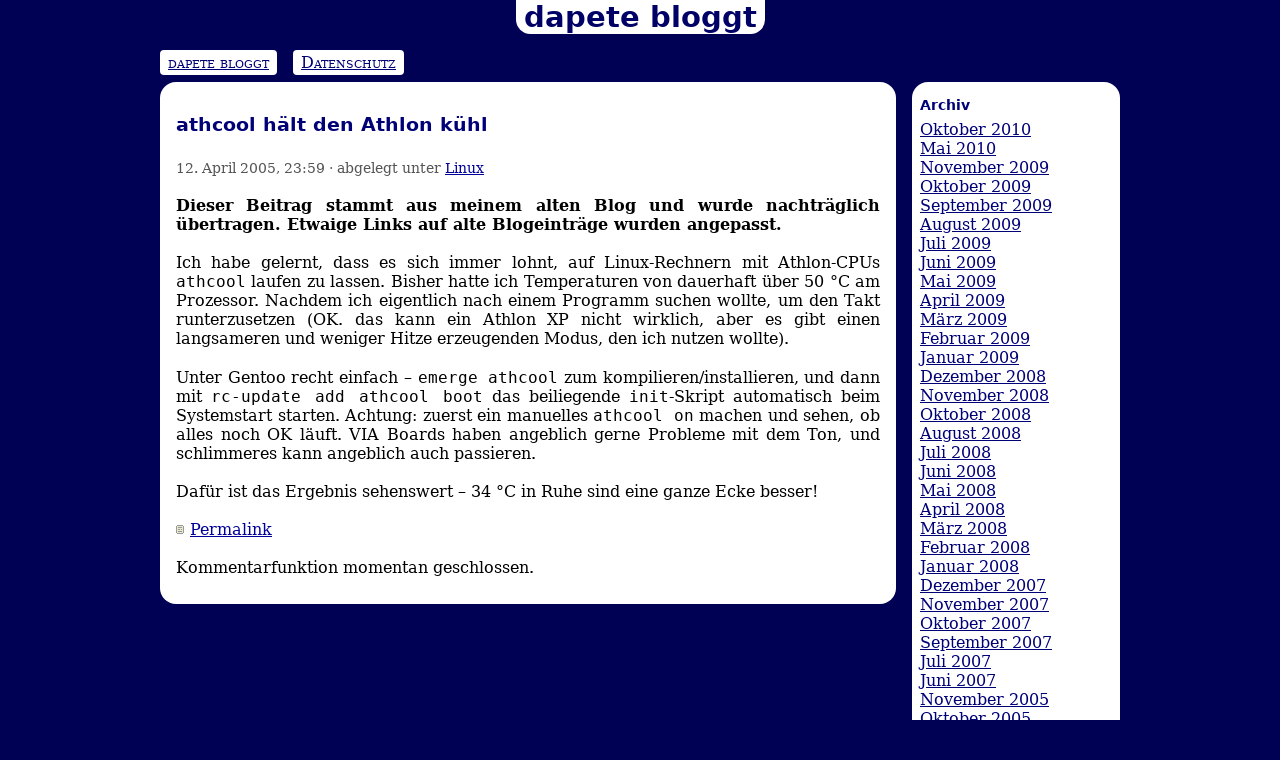

--- FILE ---
content_type: text/html; charset=UTF-8
request_url: https://blog.dapete.net/2005/04/12/athcool-halt-den-athlon-kuhl/
body_size: 6989
content:
<!DOCTYPE html>
<html lang="de">

<head>
	<meta http-equiv="Content-Type" content="text/html; charset=UTF-8" />

	<title>dapete bloggt &ndash; athcool hält den Athlon kühl</title>
	
	<style type="text/css">
		@import url( https://blog.dapete.net/wp-content/themes/pete-blog_de/style.css );
	</style>

<!--
	<link rel="icon" type="image/png" href="/wp-content/themes/pete-japan_de/images/favicon-torii.png" />
	<link rel="apple-touch-icon" type="image/png" href="/wp-content/themes/pete-japan_de/images/favicon-torii.apple.png" />
-->

	<link rel="alternate" type="application/rss+xml" title="RSS 2.0" href="https://blog.dapete.net/feed/" />
	<link rel="alternate" type="text/xml" title="RSS .92" href="https://blog.dapete.net/feed/rss/" />
	<link rel="alternate" type="application/atom+xml" title="Atom 0.3" href="https://blog.dapete.net/feed/atom/" />
	<link rel="pingback" href="https://blog.dapete.net/xmlrpc.php" />

	<meta name="HandheldFriendly" content="true" />
	<meta name="viewport" content="width=device-width, maximum-scale=1.0" />

		<link rel='archives' title='Oktober 2010' href='https://blog.dapete.net/2010/10/' />
	<link rel='archives' title='Mai 2010' href='https://blog.dapete.net/2010/05/' />
	<link rel='archives' title='November 2009' href='https://blog.dapete.net/2009/11/' />
	<link rel='archives' title='Oktober 2009' href='https://blog.dapete.net/2009/10/' />
	<link rel='archives' title='September 2009' href='https://blog.dapete.net/2009/09/' />
	<link rel='archives' title='August 2009' href='https://blog.dapete.net/2009/08/' />
	<link rel='archives' title='Juli 2009' href='https://blog.dapete.net/2009/07/' />
	<link rel='archives' title='Juni 2009' href='https://blog.dapete.net/2009/06/' />
	<link rel='archives' title='Mai 2009' href='https://blog.dapete.net/2009/05/' />
	<link rel='archives' title='April 2009' href='https://blog.dapete.net/2009/04/' />
	<link rel='archives' title='März 2009' href='https://blog.dapete.net/2009/03/' />
	<link rel='archives' title='Februar 2009' href='https://blog.dapete.net/2009/02/' />
	<link rel='archives' title='Januar 2009' href='https://blog.dapete.net/2009/01/' />
	<link rel='archives' title='Dezember 2008' href='https://blog.dapete.net/2008/12/' />
	<link rel='archives' title='November 2008' href='https://blog.dapete.net/2008/11/' />
	<link rel='archives' title='Oktober 2008' href='https://blog.dapete.net/2008/10/' />
	<link rel='archives' title='August 2008' href='https://blog.dapete.net/2008/08/' />
	<link rel='archives' title='Juli 2008' href='https://blog.dapete.net/2008/07/' />
	<link rel='archives' title='Juni 2008' href='https://blog.dapete.net/2008/06/' />
	<link rel='archives' title='Mai 2008' href='https://blog.dapete.net/2008/05/' />
	<link rel='archives' title='April 2008' href='https://blog.dapete.net/2008/04/' />
	<link rel='archives' title='März 2008' href='https://blog.dapete.net/2008/03/' />
	<link rel='archives' title='Februar 2008' href='https://blog.dapete.net/2008/02/' />
	<link rel='archives' title='Januar 2008' href='https://blog.dapete.net/2008/01/' />
	<link rel='archives' title='Dezember 2007' href='https://blog.dapete.net/2007/12/' />
	<link rel='archives' title='November 2007' href='https://blog.dapete.net/2007/11/' />
	<link rel='archives' title='Oktober 2007' href='https://blog.dapete.net/2007/10/' />
	<link rel='archives' title='September 2007' href='https://blog.dapete.net/2007/09/' />
	<link rel='archives' title='Juli 2007' href='https://blog.dapete.net/2007/07/' />
	<link rel='archives' title='Juni 2007' href='https://blog.dapete.net/2007/06/' />
	<link rel='archives' title='November 2005' href='https://blog.dapete.net/2005/11/' />
	<link rel='archives' title='Oktober 2005' href='https://blog.dapete.net/2005/10/' />
	<link rel='archives' title='Juli 2005' href='https://blog.dapete.net/2005/07/' />
	<link rel='archives' title='April 2005' href='https://blog.dapete.net/2005/04/' />
	<link rel='archives' title='Oktober 2004' href='https://blog.dapete.net/2004/10/' />

	<meta name='robots' content='max-image-preview:large' />
<link rel="alternate" title="oEmbed (JSON)" type="application/json+oembed" href="https://blog.dapete.net/wp-json/oembed/1.0/embed?url=https%3A%2F%2Fblog.dapete.net%2F2005%2F04%2F12%2Fathcool-halt-den-athlon-kuhl%2F" />
<link rel="alternate" title="oEmbed (XML)" type="text/xml+oembed" href="https://blog.dapete.net/wp-json/oembed/1.0/embed?url=https%3A%2F%2Fblog.dapete.net%2F2005%2F04%2F12%2Fathcool-halt-den-athlon-kuhl%2F&#038;format=xml" />
<style id='wp-img-auto-sizes-contain-inline-css' type='text/css'>
img:is([sizes=auto i],[sizes^="auto," i]){contain-intrinsic-size:3000px 1500px}
/*# sourceURL=wp-img-auto-sizes-contain-inline-css */
</style>
<style id='wp-emoji-styles-inline-css' type='text/css'>

	img.wp-smiley, img.emoji {
		display: inline !important;
		border: none !important;
		box-shadow: none !important;
		height: 1em !important;
		width: 1em !important;
		margin: 0 0.07em !important;
		vertical-align: -0.1em !important;
		background: none !important;
		padding: 0 !important;
	}
/*# sourceURL=wp-emoji-styles-inline-css */
</style>
<style id='wp-block-library-inline-css' type='text/css'>
:root{--wp-block-synced-color:#7a00df;--wp-block-synced-color--rgb:122,0,223;--wp-bound-block-color:var(--wp-block-synced-color);--wp-editor-canvas-background:#ddd;--wp-admin-theme-color:#007cba;--wp-admin-theme-color--rgb:0,124,186;--wp-admin-theme-color-darker-10:#006ba1;--wp-admin-theme-color-darker-10--rgb:0,107,160.5;--wp-admin-theme-color-darker-20:#005a87;--wp-admin-theme-color-darker-20--rgb:0,90,135;--wp-admin-border-width-focus:2px}@media (min-resolution:192dpi){:root{--wp-admin-border-width-focus:1.5px}}.wp-element-button{cursor:pointer}:root .has-very-light-gray-background-color{background-color:#eee}:root .has-very-dark-gray-background-color{background-color:#313131}:root .has-very-light-gray-color{color:#eee}:root .has-very-dark-gray-color{color:#313131}:root .has-vivid-green-cyan-to-vivid-cyan-blue-gradient-background{background:linear-gradient(135deg,#00d084,#0693e3)}:root .has-purple-crush-gradient-background{background:linear-gradient(135deg,#34e2e4,#4721fb 50%,#ab1dfe)}:root .has-hazy-dawn-gradient-background{background:linear-gradient(135deg,#faaca8,#dad0ec)}:root .has-subdued-olive-gradient-background{background:linear-gradient(135deg,#fafae1,#67a671)}:root .has-atomic-cream-gradient-background{background:linear-gradient(135deg,#fdd79a,#004a59)}:root .has-nightshade-gradient-background{background:linear-gradient(135deg,#330968,#31cdcf)}:root .has-midnight-gradient-background{background:linear-gradient(135deg,#020381,#2874fc)}:root{--wp--preset--font-size--normal:16px;--wp--preset--font-size--huge:42px}.has-regular-font-size{font-size:1em}.has-larger-font-size{font-size:2.625em}.has-normal-font-size{font-size:var(--wp--preset--font-size--normal)}.has-huge-font-size{font-size:var(--wp--preset--font-size--huge)}.has-text-align-center{text-align:center}.has-text-align-left{text-align:left}.has-text-align-right{text-align:right}.has-fit-text{white-space:nowrap!important}#end-resizable-editor-section{display:none}.aligncenter{clear:both}.items-justified-left{justify-content:flex-start}.items-justified-center{justify-content:center}.items-justified-right{justify-content:flex-end}.items-justified-space-between{justify-content:space-between}.screen-reader-text{border:0;clip-path:inset(50%);height:1px;margin:-1px;overflow:hidden;padding:0;position:absolute;width:1px;word-wrap:normal!important}.screen-reader-text:focus{background-color:#ddd;clip-path:none;color:#444;display:block;font-size:1em;height:auto;left:5px;line-height:normal;padding:15px 23px 14px;text-decoration:none;top:5px;width:auto;z-index:100000}html :where(.has-border-color){border-style:solid}html :where([style*=border-top-color]){border-top-style:solid}html :where([style*=border-right-color]){border-right-style:solid}html :where([style*=border-bottom-color]){border-bottom-style:solid}html :where([style*=border-left-color]){border-left-style:solid}html :where([style*=border-width]){border-style:solid}html :where([style*=border-top-width]){border-top-style:solid}html :where([style*=border-right-width]){border-right-style:solid}html :where([style*=border-bottom-width]){border-bottom-style:solid}html :where([style*=border-left-width]){border-left-style:solid}html :where(img[class*=wp-image-]){height:auto;max-width:100%}:where(figure){margin:0 0 1em}html :where(.is-position-sticky){--wp-admin--admin-bar--position-offset:var(--wp-admin--admin-bar--height,0px)}@media screen and (max-width:600px){html :where(.is-position-sticky){--wp-admin--admin-bar--position-offset:0px}}

/*# sourceURL=wp-block-library-inline-css */
</style><style id='global-styles-inline-css' type='text/css'>
:root{--wp--preset--aspect-ratio--square: 1;--wp--preset--aspect-ratio--4-3: 4/3;--wp--preset--aspect-ratio--3-4: 3/4;--wp--preset--aspect-ratio--3-2: 3/2;--wp--preset--aspect-ratio--2-3: 2/3;--wp--preset--aspect-ratio--16-9: 16/9;--wp--preset--aspect-ratio--9-16: 9/16;--wp--preset--color--black: #000000;--wp--preset--color--cyan-bluish-gray: #abb8c3;--wp--preset--color--white: #ffffff;--wp--preset--color--pale-pink: #f78da7;--wp--preset--color--vivid-red: #cf2e2e;--wp--preset--color--luminous-vivid-orange: #ff6900;--wp--preset--color--luminous-vivid-amber: #fcb900;--wp--preset--color--light-green-cyan: #7bdcb5;--wp--preset--color--vivid-green-cyan: #00d084;--wp--preset--color--pale-cyan-blue: #8ed1fc;--wp--preset--color--vivid-cyan-blue: #0693e3;--wp--preset--color--vivid-purple: #9b51e0;--wp--preset--gradient--vivid-cyan-blue-to-vivid-purple: linear-gradient(135deg,rgb(6,147,227) 0%,rgb(155,81,224) 100%);--wp--preset--gradient--light-green-cyan-to-vivid-green-cyan: linear-gradient(135deg,rgb(122,220,180) 0%,rgb(0,208,130) 100%);--wp--preset--gradient--luminous-vivid-amber-to-luminous-vivid-orange: linear-gradient(135deg,rgb(252,185,0) 0%,rgb(255,105,0) 100%);--wp--preset--gradient--luminous-vivid-orange-to-vivid-red: linear-gradient(135deg,rgb(255,105,0) 0%,rgb(207,46,46) 100%);--wp--preset--gradient--very-light-gray-to-cyan-bluish-gray: linear-gradient(135deg,rgb(238,238,238) 0%,rgb(169,184,195) 100%);--wp--preset--gradient--cool-to-warm-spectrum: linear-gradient(135deg,rgb(74,234,220) 0%,rgb(151,120,209) 20%,rgb(207,42,186) 40%,rgb(238,44,130) 60%,rgb(251,105,98) 80%,rgb(254,248,76) 100%);--wp--preset--gradient--blush-light-purple: linear-gradient(135deg,rgb(255,206,236) 0%,rgb(152,150,240) 100%);--wp--preset--gradient--blush-bordeaux: linear-gradient(135deg,rgb(254,205,165) 0%,rgb(254,45,45) 50%,rgb(107,0,62) 100%);--wp--preset--gradient--luminous-dusk: linear-gradient(135deg,rgb(255,203,112) 0%,rgb(199,81,192) 50%,rgb(65,88,208) 100%);--wp--preset--gradient--pale-ocean: linear-gradient(135deg,rgb(255,245,203) 0%,rgb(182,227,212) 50%,rgb(51,167,181) 100%);--wp--preset--gradient--electric-grass: linear-gradient(135deg,rgb(202,248,128) 0%,rgb(113,206,126) 100%);--wp--preset--gradient--midnight: linear-gradient(135deg,rgb(2,3,129) 0%,rgb(40,116,252) 100%);--wp--preset--font-size--small: 13px;--wp--preset--font-size--medium: 20px;--wp--preset--font-size--large: 36px;--wp--preset--font-size--x-large: 42px;--wp--preset--spacing--20: 0.44rem;--wp--preset--spacing--30: 0.67rem;--wp--preset--spacing--40: 1rem;--wp--preset--spacing--50: 1.5rem;--wp--preset--spacing--60: 2.25rem;--wp--preset--spacing--70: 3.38rem;--wp--preset--spacing--80: 5.06rem;--wp--preset--shadow--natural: 6px 6px 9px rgba(0, 0, 0, 0.2);--wp--preset--shadow--deep: 12px 12px 50px rgba(0, 0, 0, 0.4);--wp--preset--shadow--sharp: 6px 6px 0px rgba(0, 0, 0, 0.2);--wp--preset--shadow--outlined: 6px 6px 0px -3px rgb(255, 255, 255), 6px 6px rgb(0, 0, 0);--wp--preset--shadow--crisp: 6px 6px 0px rgb(0, 0, 0);}:where(.is-layout-flex){gap: 0.5em;}:where(.is-layout-grid){gap: 0.5em;}body .is-layout-flex{display: flex;}.is-layout-flex{flex-wrap: wrap;align-items: center;}.is-layout-flex > :is(*, div){margin: 0;}body .is-layout-grid{display: grid;}.is-layout-grid > :is(*, div){margin: 0;}:where(.wp-block-columns.is-layout-flex){gap: 2em;}:where(.wp-block-columns.is-layout-grid){gap: 2em;}:where(.wp-block-post-template.is-layout-flex){gap: 1.25em;}:where(.wp-block-post-template.is-layout-grid){gap: 1.25em;}.has-black-color{color: var(--wp--preset--color--black) !important;}.has-cyan-bluish-gray-color{color: var(--wp--preset--color--cyan-bluish-gray) !important;}.has-white-color{color: var(--wp--preset--color--white) !important;}.has-pale-pink-color{color: var(--wp--preset--color--pale-pink) !important;}.has-vivid-red-color{color: var(--wp--preset--color--vivid-red) !important;}.has-luminous-vivid-orange-color{color: var(--wp--preset--color--luminous-vivid-orange) !important;}.has-luminous-vivid-amber-color{color: var(--wp--preset--color--luminous-vivid-amber) !important;}.has-light-green-cyan-color{color: var(--wp--preset--color--light-green-cyan) !important;}.has-vivid-green-cyan-color{color: var(--wp--preset--color--vivid-green-cyan) !important;}.has-pale-cyan-blue-color{color: var(--wp--preset--color--pale-cyan-blue) !important;}.has-vivid-cyan-blue-color{color: var(--wp--preset--color--vivid-cyan-blue) !important;}.has-vivid-purple-color{color: var(--wp--preset--color--vivid-purple) !important;}.has-black-background-color{background-color: var(--wp--preset--color--black) !important;}.has-cyan-bluish-gray-background-color{background-color: var(--wp--preset--color--cyan-bluish-gray) !important;}.has-white-background-color{background-color: var(--wp--preset--color--white) !important;}.has-pale-pink-background-color{background-color: var(--wp--preset--color--pale-pink) !important;}.has-vivid-red-background-color{background-color: var(--wp--preset--color--vivid-red) !important;}.has-luminous-vivid-orange-background-color{background-color: var(--wp--preset--color--luminous-vivid-orange) !important;}.has-luminous-vivid-amber-background-color{background-color: var(--wp--preset--color--luminous-vivid-amber) !important;}.has-light-green-cyan-background-color{background-color: var(--wp--preset--color--light-green-cyan) !important;}.has-vivid-green-cyan-background-color{background-color: var(--wp--preset--color--vivid-green-cyan) !important;}.has-pale-cyan-blue-background-color{background-color: var(--wp--preset--color--pale-cyan-blue) !important;}.has-vivid-cyan-blue-background-color{background-color: var(--wp--preset--color--vivid-cyan-blue) !important;}.has-vivid-purple-background-color{background-color: var(--wp--preset--color--vivid-purple) !important;}.has-black-border-color{border-color: var(--wp--preset--color--black) !important;}.has-cyan-bluish-gray-border-color{border-color: var(--wp--preset--color--cyan-bluish-gray) !important;}.has-white-border-color{border-color: var(--wp--preset--color--white) !important;}.has-pale-pink-border-color{border-color: var(--wp--preset--color--pale-pink) !important;}.has-vivid-red-border-color{border-color: var(--wp--preset--color--vivid-red) !important;}.has-luminous-vivid-orange-border-color{border-color: var(--wp--preset--color--luminous-vivid-orange) !important;}.has-luminous-vivid-amber-border-color{border-color: var(--wp--preset--color--luminous-vivid-amber) !important;}.has-light-green-cyan-border-color{border-color: var(--wp--preset--color--light-green-cyan) !important;}.has-vivid-green-cyan-border-color{border-color: var(--wp--preset--color--vivid-green-cyan) !important;}.has-pale-cyan-blue-border-color{border-color: var(--wp--preset--color--pale-cyan-blue) !important;}.has-vivid-cyan-blue-border-color{border-color: var(--wp--preset--color--vivid-cyan-blue) !important;}.has-vivid-purple-border-color{border-color: var(--wp--preset--color--vivid-purple) !important;}.has-vivid-cyan-blue-to-vivid-purple-gradient-background{background: var(--wp--preset--gradient--vivid-cyan-blue-to-vivid-purple) !important;}.has-light-green-cyan-to-vivid-green-cyan-gradient-background{background: var(--wp--preset--gradient--light-green-cyan-to-vivid-green-cyan) !important;}.has-luminous-vivid-amber-to-luminous-vivid-orange-gradient-background{background: var(--wp--preset--gradient--luminous-vivid-amber-to-luminous-vivid-orange) !important;}.has-luminous-vivid-orange-to-vivid-red-gradient-background{background: var(--wp--preset--gradient--luminous-vivid-orange-to-vivid-red) !important;}.has-very-light-gray-to-cyan-bluish-gray-gradient-background{background: var(--wp--preset--gradient--very-light-gray-to-cyan-bluish-gray) !important;}.has-cool-to-warm-spectrum-gradient-background{background: var(--wp--preset--gradient--cool-to-warm-spectrum) !important;}.has-blush-light-purple-gradient-background{background: var(--wp--preset--gradient--blush-light-purple) !important;}.has-blush-bordeaux-gradient-background{background: var(--wp--preset--gradient--blush-bordeaux) !important;}.has-luminous-dusk-gradient-background{background: var(--wp--preset--gradient--luminous-dusk) !important;}.has-pale-ocean-gradient-background{background: var(--wp--preset--gradient--pale-ocean) !important;}.has-electric-grass-gradient-background{background: var(--wp--preset--gradient--electric-grass) !important;}.has-midnight-gradient-background{background: var(--wp--preset--gradient--midnight) !important;}.has-small-font-size{font-size: var(--wp--preset--font-size--small) !important;}.has-medium-font-size{font-size: var(--wp--preset--font-size--medium) !important;}.has-large-font-size{font-size: var(--wp--preset--font-size--large) !important;}.has-x-large-font-size{font-size: var(--wp--preset--font-size--x-large) !important;}
/*# sourceURL=global-styles-inline-css */
</style>

<style id='classic-theme-styles-inline-css' type='text/css'>
/*! This file is auto-generated */
.wp-block-button__link{color:#fff;background-color:#32373c;border-radius:9999px;box-shadow:none;text-decoration:none;padding:calc(.667em + 2px) calc(1.333em + 2px);font-size:1.125em}.wp-block-file__button{background:#32373c;color:#fff;text-decoration:none}
/*# sourceURL=/wp-includes/css/classic-themes.min.css */
</style>
<link rel="https://api.w.org/" href="https://blog.dapete.net/wp-json/" /><link rel="alternate" title="JSON" type="application/json" href="https://blog.dapete.net/wp-json/wp/v2/posts/151" /><link rel="EditURI" type="application/rsd+xml" title="RSD" href="https://blog.dapete.net/xmlrpc.php?rsd" />
<meta name="generator" content="WordPress 6.9" />
<link rel="canonical" href="https://blog.dapete.net/2005/04/12/athcool-halt-den-athlon-kuhl/" />
<link rel='shortlink' href='https://blog.dapete.net/?p=151' />
</head>

<body>

<div id="wrapper">

<div id="header">
<h1><a href="https://blog.dapete.net">dapete bloggt</a></h1>
</div>

<div id="main">

<div id="pagelinks">
<ul>
<li><a href="https://blog.dapete.net">dapete bloggt</a>
</li>
<li class="page_item page-item-296"><a href="https://blog.dapete.net/datenschutz/">Datenschutz</a></li>
</ul>
</div>

<div id="contentwrapper">

<div id="content">

	
		<div class="post">

			<h2 class="posttitle" id="post-151">athcool hält den Athlon kühl</h2>

			<p class="postmeta">
			12. April 2005, 23:59			&#183; abgelegt unter <a href="https://blog.dapete.net/kategorie/linux/" rel="category tag">Linux</a>									</p>

			<div class="postentry">
			<p><strong>Dieser Beitrag stammt aus meinem alten Blog und wurde nachträglich übertragen. Etwaige Links auf alte Blogeinträge wurden angepasst.</strong></p>
<p>Ich habe gelernt, dass es sich immer lohnt, auf Linux-Rechnern mit Athlon-CPUs <code>athcool</code> laufen zu lassen. Bisher hatte ich Temperaturen von dauerhaft über 50 °C am Prozessor. Nachdem ich eigentlich nach einem Programm suchen wollte, um den Takt runterzusetzen (OK. das kann ein Athlon XP nicht wirklich, aber es gibt einen langsameren und weniger Hitze erzeugenden Modus, den ich nutzen wollte).</p>
<p>Unter Gentoo recht einfach &#8211; <code>emerge athcool</code> zum kompilieren/installieren, und dann mit <code>rc-update add athcool boot</code> das beiliegende <code>init</code>-Skript automatisch beim Systemstart starten. Achtung: zuerst ein manuelles <code>athcool on</code> machen und sehen, ob alles noch OK läuft. VIA Boards haben angeblich gerne Probleme mit dem Ton, und schlimmeres kann angeblich auch passieren.</p>
<p>Dafür ist das Ergebnis sehenswert &#8211; 34 °C in Ruhe sind eine ganze Ecke besser!</p>
						</div>

			<p class="postfeedback">
			<a href="https://blog.dapete.net/2005/04/12/athcool-halt-den-athlon-kuhl/" rel="bookmark" title="permanenter Link zu &raquo;athcool hält den Athlon kühl&laquo;" class="permalink">Permalink</a>
			</p>

		</div>

		
<!-- You can start editing here. -->


					<p>Kommentarfunktion momentan geschlossen.</p>
		
		


	
</div>


<div id="sidebar">
		
<h2>Archiv</h2>
<ul>
	<li><a href='https://blog.dapete.net/2010/10/'>Oktober 2010</a></li>
	<li><a href='https://blog.dapete.net/2010/05/'>Mai 2010</a></li>
	<li><a href='https://blog.dapete.net/2009/11/'>November 2009</a></li>
	<li><a href='https://blog.dapete.net/2009/10/'>Oktober 2009</a></li>
	<li><a href='https://blog.dapete.net/2009/09/'>September 2009</a></li>
	<li><a href='https://blog.dapete.net/2009/08/'>August 2009</a></li>
	<li><a href='https://blog.dapete.net/2009/07/'>Juli 2009</a></li>
	<li><a href='https://blog.dapete.net/2009/06/'>Juni 2009</a></li>
	<li><a href='https://blog.dapete.net/2009/05/'>Mai 2009</a></li>
	<li><a href='https://blog.dapete.net/2009/04/'>April 2009</a></li>
	<li><a href='https://blog.dapete.net/2009/03/'>März 2009</a></li>
	<li><a href='https://blog.dapete.net/2009/02/'>Februar 2009</a></li>
	<li><a href='https://blog.dapete.net/2009/01/'>Januar 2009</a></li>
	<li><a href='https://blog.dapete.net/2008/12/'>Dezember 2008</a></li>
	<li><a href='https://blog.dapete.net/2008/11/'>November 2008</a></li>
	<li><a href='https://blog.dapete.net/2008/10/'>Oktober 2008</a></li>
	<li><a href='https://blog.dapete.net/2008/08/'>August 2008</a></li>
	<li><a href='https://blog.dapete.net/2008/07/'>Juli 2008</a></li>
	<li><a href='https://blog.dapete.net/2008/06/'>Juni 2008</a></li>
	<li><a href='https://blog.dapete.net/2008/05/'>Mai 2008</a></li>
	<li><a href='https://blog.dapete.net/2008/04/'>April 2008</a></li>
	<li><a href='https://blog.dapete.net/2008/03/'>März 2008</a></li>
	<li><a href='https://blog.dapete.net/2008/02/'>Februar 2008</a></li>
	<li><a href='https://blog.dapete.net/2008/01/'>Januar 2008</a></li>
	<li><a href='https://blog.dapete.net/2007/12/'>Dezember 2007</a></li>
	<li><a href='https://blog.dapete.net/2007/11/'>November 2007</a></li>
	<li><a href='https://blog.dapete.net/2007/10/'>Oktober 2007</a></li>
	<li><a href='https://blog.dapete.net/2007/09/'>September 2007</a></li>
	<li><a href='https://blog.dapete.net/2007/07/'>Juli 2007</a></li>
	<li><a href='https://blog.dapete.net/2007/06/'>Juni 2007</a></li>
	<li><a href='https://blog.dapete.net/2005/11/'>November 2005</a></li>
	<li><a href='https://blog.dapete.net/2005/10/'>Oktober 2005</a></li>
	<li><a href='https://blog.dapete.net/2005/07/'>Juli 2005</a></li>
	<li><a href='https://blog.dapete.net/2005/04/'>April 2005</a></li>
	<li><a href='https://blog.dapete.net/2004/10/'>Oktober 2004</a></li>
</ul>

<h2>Kategorien</h2>
<ul>
	<li class="cat-item cat-item-20"><a href="https://blog.dapete.net/kategorie/keine-kategorie/">(keine Kategorie)</a>
</li>
	<li class="cat-item cat-item-21"><a href="https://blog.dapete.net/kategorie/bitte-lacheln/">Bitte lächeln</a>
</li>
	<li class="cat-item cat-item-11"><a href="https://blog.dapete.net/kategorie/linux/">Linux</a>
</li>
	<li class="cat-item cat-item-12"><a href="https://blog.dapete.net/kategorie/medien/">Medien</a>
</li>
	<li class="cat-item cat-item-16"><a href="https://blog.dapete.net/kategorie/reise/">Reise</a>
</li>
	<li class="cat-item cat-item-15"><a href="https://blog.dapete.net/kategorie/unterhaltung/">Unterhaltung</a>
</li>
	<li class="cat-item cat-item-3"><a href="https://blog.dapete.net/kategorie/wiki/">Wiki</a>
<ul class='children'>
	<li class="cat-item cat-item-4"><a href="https://blog.dapete.net/kategorie/wiki/wikimedia/">Wikimedia</a>
	<ul class='children'>
	<li class="cat-item cat-item-19"><a href="https://blog.dapete.net/kategorie/wiki/wikimedia/commons/">Commons</a>
</li>
	<li class="cat-item cat-item-18"><a href="https://blog.dapete.net/kategorie/wiki/wikimedia/toolserver/">Toolserver</a>
</li>
	<li class="cat-item cat-item-17"><a href="https://blog.dapete.net/kategorie/wiki/wikimedia/wikimedia-deutschland/">Wikimedia Deutschland</a>
</li>
	<li class="cat-item cat-item-6"><a href="https://blog.dapete.net/kategorie/wiki/wikimedia/wikimedia-foundation/">Wikimedia Foundation</a>
</li>
	<li class="cat-item cat-item-5"><a href="https://blog.dapete.net/kategorie/wiki/wikimedia/wikipedia/">Wikipedia</a>
</li>
	</ul>
</li>
</ul>
</li>
	<li class="cat-item cat-item-14"><a href="https://blog.dapete.net/kategorie/xkcde/">xkcDE</a>
</li>
 
</ul>

<h2>Suchen</h2>
<form method="get" action="/index.php">
<input type="text" value="" name="s" id="s" />
<input type="submit" value="Suchen" />
</form>
	

	
<h2>Meta</h2>
<ul>
		<li><a href="https://blog.dapete.net/wp-login.php">Anmelden</a></li>
	<li><a href="https://blog.dapete.net/feed/" title="Syndicate this site using RSS 2.0"><abbr title="Really Simple Syndication">RSS</abbr> 2.0</a></li>
	<li><a href="https://blog.dapete.net/feed/atom/" title="Syndicate this site using Atom">Atom</a></li>
	<li><a href="http://wordpress.org" title="Powered by WordPress, state-of-the-art semantic personal publishing platform.">WordPress</a></li>
	</ul>

</div>

</div>

</div>

<div id="footer">
<script type="speculationrules">
{"prefetch":[{"source":"document","where":{"and":[{"href_matches":"/*"},{"not":{"href_matches":["/wp-*.php","/wp-admin/*","/wp-content/uploads/*","/wp-content/*","/wp-content/plugins/*","/wp-content/themes/pete-blog_de/*","/*\\?(.+)"]}},{"not":{"selector_matches":"a[rel~=\"nofollow\"]"}},{"not":{"selector_matches":".no-prefetch, .no-prefetch a"}}]},"eagerness":"conservative"}]}
</script>
<script id="wp-emoji-settings" type="application/json">
{"baseUrl":"https://s.w.org/images/core/emoji/17.0.2/72x72/","ext":".png","svgUrl":"https://s.w.org/images/core/emoji/17.0.2/svg/","svgExt":".svg","source":{"concatemoji":"https://blog.dapete.net/wp-includes/js/wp-emoji-release.min.js?ver=6.9"}}
</script>
<script type="module">
/* <![CDATA[ */
/*! This file is auto-generated */
const a=JSON.parse(document.getElementById("wp-emoji-settings").textContent),o=(window._wpemojiSettings=a,"wpEmojiSettingsSupports"),s=["flag","emoji"];function i(e){try{var t={supportTests:e,timestamp:(new Date).valueOf()};sessionStorage.setItem(o,JSON.stringify(t))}catch(e){}}function c(e,t,n){e.clearRect(0,0,e.canvas.width,e.canvas.height),e.fillText(t,0,0);t=new Uint32Array(e.getImageData(0,0,e.canvas.width,e.canvas.height).data);e.clearRect(0,0,e.canvas.width,e.canvas.height),e.fillText(n,0,0);const a=new Uint32Array(e.getImageData(0,0,e.canvas.width,e.canvas.height).data);return t.every((e,t)=>e===a[t])}function p(e,t){e.clearRect(0,0,e.canvas.width,e.canvas.height),e.fillText(t,0,0);var n=e.getImageData(16,16,1,1);for(let e=0;e<n.data.length;e++)if(0!==n.data[e])return!1;return!0}function u(e,t,n,a){switch(t){case"flag":return n(e,"\ud83c\udff3\ufe0f\u200d\u26a7\ufe0f","\ud83c\udff3\ufe0f\u200b\u26a7\ufe0f")?!1:!n(e,"\ud83c\udde8\ud83c\uddf6","\ud83c\udde8\u200b\ud83c\uddf6")&&!n(e,"\ud83c\udff4\udb40\udc67\udb40\udc62\udb40\udc65\udb40\udc6e\udb40\udc67\udb40\udc7f","\ud83c\udff4\u200b\udb40\udc67\u200b\udb40\udc62\u200b\udb40\udc65\u200b\udb40\udc6e\u200b\udb40\udc67\u200b\udb40\udc7f");case"emoji":return!a(e,"\ud83e\u1fac8")}return!1}function f(e,t,n,a){let r;const o=(r="undefined"!=typeof WorkerGlobalScope&&self instanceof WorkerGlobalScope?new OffscreenCanvas(300,150):document.createElement("canvas")).getContext("2d",{willReadFrequently:!0}),s=(o.textBaseline="top",o.font="600 32px Arial",{});return e.forEach(e=>{s[e]=t(o,e,n,a)}),s}function r(e){var t=document.createElement("script");t.src=e,t.defer=!0,document.head.appendChild(t)}a.supports={everything:!0,everythingExceptFlag:!0},new Promise(t=>{let n=function(){try{var e=JSON.parse(sessionStorage.getItem(o));if("object"==typeof e&&"number"==typeof e.timestamp&&(new Date).valueOf()<e.timestamp+604800&&"object"==typeof e.supportTests)return e.supportTests}catch(e){}return null}();if(!n){if("undefined"!=typeof Worker&&"undefined"!=typeof OffscreenCanvas&&"undefined"!=typeof URL&&URL.createObjectURL&&"undefined"!=typeof Blob)try{var e="postMessage("+f.toString()+"("+[JSON.stringify(s),u.toString(),c.toString(),p.toString()].join(",")+"));",a=new Blob([e],{type:"text/javascript"});const r=new Worker(URL.createObjectURL(a),{name:"wpTestEmojiSupports"});return void(r.onmessage=e=>{i(n=e.data),r.terminate(),t(n)})}catch(e){}i(n=f(s,u,c,p))}t(n)}).then(e=>{for(const n in e)a.supports[n]=e[n],a.supports.everything=a.supports.everything&&a.supports[n],"flag"!==n&&(a.supports.everythingExceptFlag=a.supports.everythingExceptFlag&&a.supports[n]);var t;a.supports.everythingExceptFlag=a.supports.everythingExceptFlag&&!a.supports.flag,a.supports.everything||((t=a.source||{}).concatemoji?r(t.concatemoji):t.wpemoji&&t.twemoji&&(r(t.twemoji),r(t.wpemoji)))});
//# sourceURL=https://blog.dapete.net/wp-includes/js/wp-emoji-loader.min.js
/* ]]> */
</script>
</div>

</body>
</html>




--- FILE ---
content_type: text/css
request_url: https://blog.dapete.net/wp-content/themes/pete-blog_de/style.css
body_size: 1910
content:
@charset "UTF-8";
/*
Theme Name: Pete Blog
Theme URI:
Description:
Version: 1.0
Author:
Author URI:

Theme last updated: 18.01.2013
*/

/* Basics and Typography */

body, input, textarea, select {
	margin: 0;
	padding: 0;
	background: white;
	font-family: 'Linux Libertine O', 'Linux Libertine', Cambria, 'DejaVu Serif Condensed', 'DejaVu Serif', Georgia, UnDotum, IPAPGothic, serif;
	color: black;
}

body {
/*	background-image: url('images/torii.jpg');
	background-position: center;
	background-repeat: no-repeat;
	background-attachment: fixed;
	background-size: cover;*/
	background: #005;
}

p {
	line-height: 1.2em;
	margin: 1.2em 0;
}
ol, ul {
	line-height: 1.2em;
	margin: 1.2em 0 1.2em 2em;
	padding: 0;
}
h1, h2, h3, h4, h5, h6, dt, th, #siteSub { font-family: 'Linux Biolinum O', 'Linux Biolinum', Calibri, 'DejaVu Sans Condensed', 'DejaVu Sans', Verdana, UnDotum, IPAPGothic, sans; font-weight: bold; }
h1, h2, h3, h4, h5, h6 {
	margin: 1.2em 0;
	color: #007;
}

h1 {
	font-size: 1.4em;
}
h2 {
	font-size: 1.2em;
}
h3 {
	font-size: 1.1em;
}
h4 {
	font-size: 1em;
}

a {
	text-decoration: underline;
}
h1 a, h2 a, h3 a, h4 a, h5 a, h6 a {
/*	text-decoration: none;*/
}
a:link {
	color: #009;
}
a:visited {
	color: #007;
}
a:hover, a:active {
	color: black;
}
input, textarea, select {
	border: thin solid #C1C0B5;
	background: #FAFAF0;
	color: #333;
}
blockquote {
	margin: 0 1em;
	padding: 0 1em;
	border-left: 4px solid #009;
	color: #555;
}
code, pre, textarea { font-family: Consolas, Inconsolata, 'DejaVu Sans Mono', 'Lucida Console', UnDotum, IPAPGothic, monospace; }
form, img {
	margin: 0;
	padding: 0;
	border: 0;
}
p {
	-webkit-hyphens: auto; -moz-hyphens: auto; hyphens: auto;
}
.small {
	font-size: 90%;
	color: #555;
}

input#s {
	width: 100%;
}

/* Layout */

#wrapper {
	text-align: left;
	max-width: 60em;
	margin-left: auto;
	margin-right: auto;
	padding-left: 1em;
	padding-right: 1em;
}
#header {
	margin-bottom: 1em;
	text-align: center;
}

	/* Header Styles */
	#header h1 {
		display: inline;
		margin: 0;
		font-size: 1.8em;
		background-color: white;
		border-bottom-left-radius: 0.5em;
		border-bottom-right-radius: 0.5em;
	}
	#header h1 a {
		text-decoration: none;
		color: #006;
		padding: 0.5ex;
	}

#main {
}
#contentwrapper {
        position: relative;
	min-width: 35em;
}

#pagelinks {
	height: 2em;
}
#pagelinks ul {
	margin: 0;
	padding: 0;
}
#pagelinks ul li {
	float: left;
	margin: 0;
	margin-right: 1em;
	padding: 0.2em 0.5em;
	list-style-type: none;
	background: white;
	border-radius: 0.25em;
	color: #007;
}
#pagelinks ul li a:link {
	color: #007;
	font-variant: small-caps;
	/*text-decoration: none;*/
}

#content {
        margin-right: 14em;
	margin-bottom: 1em;
	padding: 0.5em 1em;
	background: white;
	border-radius: 1em;
}
#sidebar {
	background: white;
	border-radius: 1em;
        position: absolute;
	top: 0;
        right: 0;
	padding: 0.5em 0.5em 1em;
	width: 12em;
}

/* Lots of sidebar styles, so they're below */

#footer {
	clear: both;
	font-size: 0.9em;
	text-align: right;
}

	/* Footer Styles */
	#footer p {
		margin: 0;
		padding: 1ex 0 2ex 0;
		/*background: lightblue;
		border-top: 1ex solid darkblue;*/
		font-size: 0.9em;
		text-align: right;
	}

/* Sidebar Styles */

#sidebar h2 {
	display: block;
	margin: 0.5em 0;
	font-size: 0.9em;
}

#sidebar ul {
	margin: 0.25em 0 0.5em;
	padding: 0;
	list-style-type: none;
}
#sidebar ul a:link {
	color: #007;
}
#sidebar ul a:visited {
	color: #005;
}
#sidebar ul a:active,
#sudebar ul a:hover {
	color: #005;
}

#sidebar ul ul {
	margin: 0;
	padding-left: 1em;
}

#taglist a {
	
}

/* Blog */

.post {
}
.posttitle {
	width: 100%;
}
.posttitle a {
        display: block;
	padding: 0;
}
.posttitle a:link, .posttitle a:visited {
}
.postmeta {
	margin-top: 0;
	padding-top: 1px;
	background: none;
	font-size: 0.9em;
	color: #555;
}
.permalink {
	margin: 0 1.8em 0 0;
	padding: 0 0 0 14px;
	background: url(images/permalink.gif) no-repeat center left;
}
.commentslink {
	padding: 0 0 0 17px;
	background: url(images/commentslink.gif) no-repeat center left;
}



/* Comments */

textarea#comment {
	width: 100%;
}

#commentlist {
	margin: 1.2em 0;
	padding: 0;
	border-bottom: thin solid blue;
	list-style-type: none;
}
#commentlist li {
	border-top:thin solid black;
	padding: 0.1em 1em;
}
.alt {
	background-color: #FAFAF0 !important;
}
.commenttitle {
	margin-bottom: 0;
	font-size: 1.1em;
}
.commentmeta {
	margin-top: 0;
	font-size: 0.9em;
	color: #999;
}

/* Quotations inline */

q:before {
  content: open-quote;
}
q:after {
  content: close-quote;
}
q {
  quotes: '„' '“';
}
q:lang(en)
{
  quotes: '“' '”';
}

/* Definition lists */

dt {
	font-weight: bold;
	margin-top: 0.25ex;
	margin-bottom: 0.25ex;
}

/* QUellen */

.quellen {
	font-size: 0.9em;
}

.quellen h3 {
	margin-bottom: 0;
	font-size: small;
}

.quellen ul {
	margin-top: 0;
}

.postentry {
}

.postentry, .postentry p, .postentry li {
	text-align: justify;
}

@media print {
	#sidebar {
		display: none;
	}
}


.floatright {
	float: right;
	margin-left: 1em;
}

.floatleft {
	float: left;
	margin-right: 1em;
}

.centered {
	margin-left: auto;
	margin-right: auto;
}

/* Links */

a.wikipedia, a[href ^=".wikipedia.org/wiki/"] {
	background: url(images/link-wikipedia.png) center left no-repeat;
	padding-left: 16px;
}

a.wikinews, a[href ^=".wikinews.org/wiki/"] {
	background: url(images/link-wikinews.png) center left no-repeat;
	padding-left: 16px;
}

a.meta, a[href ^="meta.wikimedia.org/wiki/"] {
	background: url(images/link-meta.png) center left no-repeat;
	padding-left: 16px;
}

a.commons, a[href ^="commons.wikimedia.org/wiki/"] {
	background: url(images/link-commons.png) center left no-repeat;
	padding-left: 13px;
}

a[href ^="mailto:"] {
	background: url(images/link-mail.gif) center left no-repeat;
	padding-left: 18px;
}

/* Bilder */

.image {
	width: 100%;
	overflow-x: auto;
	text-align: center;
}

.image img {
	max-width: 100%;
}

.caption {
	font-size: 95%;
	color: grey;
	text-align: center;
}

a.more-link {
	display: block;
	margin: 1em 0.5em;
}

a.more-link:after {
	content: " >";
}

/* Narrow display */

@media (max-width:40em) {
	#contentwrapper {
		min-width: 0;
	}
	#content {
        	margin-right: 0;
	}
	#sidebar {
		background: white;
		border-radius: 1em;
		position: static;
		width: auto;
	}
}

/* Printing */

@media print {
	#sidebar, #pagelinks, .postfeedback, #commentform, #postcomment { display: none; }
	#wrapper { max-width: auto; }
	#contentwrapper { min-width: auto; }
	#content { margin-right: 0; }
	.postentry  { padding: 0; margin: 0; }
	.postentry a:link { background: none !important; padding-left: 0 !important; }
}
